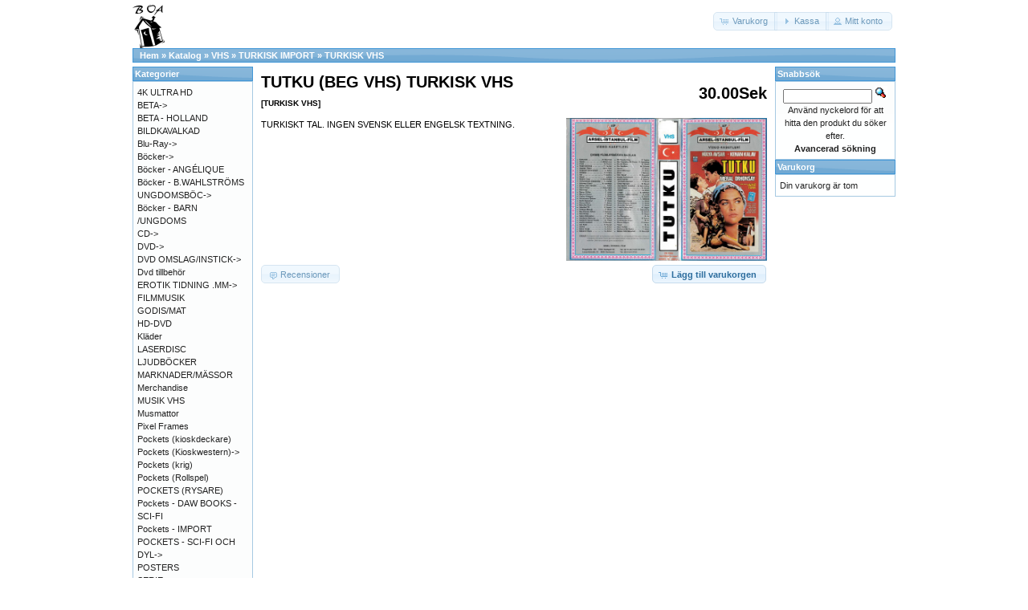

--- FILE ---
content_type: text/html; charset=UTF-8
request_url: https://osc.boavideo.com/product_info.php?products_id=96957&osCsid=f4805faa73cd3154e224f908ad7e93e1
body_size: 3725
content:
<!DOCTYPE html>
<html dir="ltr" lang="sv">
<head>
<meta http-equiv="Content-Type" content="text/html; charset=utf-8" />
<title>TUTKU (BEG VHS) TURKISK VHS, Boa video</title>
<base href="https://osc.boavideo.com/" />
<link rel="stylesheet" type="text/css" href="ext/jquery/ui/redmond/jquery-ui-1.10.4.min.css" />
<script type="text/javascript" src="ext/jquery/jquery-1.11.1.min.js"></script>
<script type="text/javascript" src="ext/jquery/ui/jquery-ui-1.10.4.min.js"></script>


<script type="text/javascript" src="ext/photoset-grid/jquery.photoset-grid.min.js"></script>

<link rel="stylesheet" type="text/css" href="ext/colorbox/colorbox.css" />
<script type="text/javascript" src="ext/colorbox/jquery.colorbox-min.js"></script>

<link rel="stylesheet" type="text/css" href="ext/960gs/960_24_col.css" />
<link rel="stylesheet" type="text/css" href="stylesheet.css" />
<link rel="stylesheet" type="text/css" href="fix.css" />
<link rel="canonical" href="https://osc.boavideo.com/product_info.php?products_id=96957" />
</head>
<body>

<div id="bodyWrapper" class="container_24">


<div id="header" class="grid_24">
  <div id="storeLogo"><a href="https://osc.boavideo.com/index.php?osCsid=f4805faa73cd3154e224f908ad7e93e1"><img src="images/store_logo.png" alt="Boa video" title="Boa video" width="41" height="56" /></a></div>

  <div id="headerShortcuts">
<span class="tdbLink"><a id="tdb1" href="https://osc.boavideo.com/shopping_cart.php?osCsid=f4805faa73cd3154e224f908ad7e93e1">Varukorg</a></span><script type="text/javascript">$("#tdb1").button({icons:{primary:"ui-icon-cart"}}).addClass("ui-priority-secondary").parent().removeClass("tdbLink");</script><span class="tdbLink"><a id="tdb2" href="https://osc.boavideo.com/checkout_shipping.php?osCsid=f4805faa73cd3154e224f908ad7e93e1">Kassa</a></span><script type="text/javascript">$("#tdb2").button({icons:{primary:"ui-icon-triangle-1-e"}}).addClass("ui-priority-secondary").parent().removeClass("tdbLink");</script><span class="tdbLink"><a id="tdb3" href="https://osc.boavideo.com/account.php?osCsid=f4805faa73cd3154e224f908ad7e93e1">Mitt konto</a></span><script type="text/javascript">$("#tdb3").button({icons:{primary:"ui-icon-person"}}).addClass("ui-priority-secondary").parent().removeClass("tdbLink");</script>  </div>

<script type="text/javascript">
  $("#headerShortcuts").buttonset();
</script>
</div>

<div class="grid_24 ui-widget infoBoxContainer">
  <div class="ui-widget-header infoBoxHeading">&nbsp;&nbsp;<a href="https://osc.boavideo.com" class="headerNavigation">Hem</a> &raquo; <a href="https://osc.boavideo.com/index.php?osCsid=f4805faa73cd3154e224f908ad7e93e1" class="headerNavigation">Katalog</a> &raquo; <a href="https://osc.boavideo.com/index.php?cPath=13&amp;osCsid=f4805faa73cd3154e224f908ad7e93e1" class="headerNavigation">VHS</a> &raquo; <a href="https://osc.boavideo.com/index.php?cPath=13_1293&amp;osCsid=f4805faa73cd3154e224f908ad7e93e1" class="headerNavigation">TURKISK IMPORT</a> &raquo; <a href="https://osc.boavideo.com/product_info.php?cPath=13_1293&amp;products_id=96957&amp;osCsid=f4805faa73cd3154e224f908ad7e93e1" class="headerNavigation">TURKISK VHS</a></div>
</div>




<div id="bodyContent" class="grid_16 push_4">

<form name="cart_quantity" action="https://osc.boavideo.com/product_info.php?products_id=96957&amp;action=add_product&amp;osCsid=f4805faa73cd3154e224f908ad7e93e1" method="post">
<div>
  <h1 style="float: right;">30.00Sek</h1>
  <h1>TUTKU (BEG VHS) TURKISK VHS<br /><span class="smallText">[TURKISK VHS]</span></h1>
</div>

<div class="contentContainer">
  <div class="contentText">


    <div id="piGal">
      <img src="images/lars@boavideo.com_20240205_095050_0005_resize.jpg" alt="TUTKU (BEG VHS) TURKISK VHS" title="TUTKU (BEG VHS) TURKISK VHS" width="548" height="399" />    </div>


<script type="text/javascript">
$(function() {
  $('#piGal').css({
    'visibility': 'hidden'
  });

  $('#piGal').photosetGrid({
    layout: '1',
    width: '250px',
    highresLinks: true,
    rel: 'pigallery',
    onComplete: function() {
      $('#piGal').css({ 'visibility': 'visible'});

      $('#piGal a').colorbox({
        maxHeight: '90%',
        maxWidth: '90%',
        rel: 'pigallery'
      });

      $('#piGal img').each(function() {
        var imgid = $(this).attr('id').substring(9);

        if ( $('#piGalDiv_' + imgid).length ) {
          $(this).parent().colorbox({ inline: true, href: "#piGalDiv_" + imgid });
        }
      });
    }
  });
});
</script>

TURKISKT TAL.

INGEN SVENSK ELLER ENGELSK TEXTNING.

    <div style="clear: both;"></div>


  </div>


  <div class="buttonSet">
    <span class="buttonAction"><input type="hidden" name="products_id" value="96957" /><span class="tdbLink"><button id="tdb4" type="submit">Lägg till varukorgen</button></span><script type="text/javascript">$("#tdb4").button({icons:{primary:"ui-icon-cart"}}).addClass("ui-priority-primary").parent().removeClass("tdbLink");</script></span>

    <span class="tdbLink"><a id="tdb5" href="https://osc.boavideo.com/product_reviews.php?products_id=96957&amp;osCsid=f4805faa73cd3154e224f908ad7e93e1">Recensioner</a></span><script type="text/javascript">$("#tdb5").button({icons:{primary:"ui-icon-comment"}}).addClass("ui-priority-secondary").parent().removeClass("tdbLink");</script>  </div>


</div>

</form>


</div> <!-- bodyContent //-->


<div id="columnLeft" class="grid_4 pull_16">
  <div class="ui-widget infoBoxContainer">  <div class="ui-widget-header infoBoxHeading">Kategorier</div>  <div class="ui-widget-content infoBoxContents"><a href="https://osc.boavideo.com/index.php?cPath=1334&amp;osCsid=f4805faa73cd3154e224f908ad7e93e1">4K ULTRA HD</a><br /><a href="https://osc.boavideo.com/index.php?cPath=74&amp;osCsid=f4805faa73cd3154e224f908ad7e93e1">BETA-&gt;</a><br /><a href="https://osc.boavideo.com/index.php?cPath=999&amp;osCsid=f4805faa73cd3154e224f908ad7e93e1">BETA - HOLLAND</a><br /><a href="https://osc.boavideo.com/index.php?cPath=344&amp;osCsid=f4805faa73cd3154e224f908ad7e93e1">BILDKAVALKAD</a><br /><a href="https://osc.boavideo.com/index.php?cPath=718&amp;osCsid=f4805faa73cd3154e224f908ad7e93e1">Blu-Ray-&gt;</a><br /><a href="https://osc.boavideo.com/index.php?cPath=1225&amp;osCsid=f4805faa73cd3154e224f908ad7e93e1">Böcker-&gt;</a><br /><a href="https://osc.boavideo.com/index.php?cPath=1299&amp;osCsid=f4805faa73cd3154e224f908ad7e93e1">Böcker - ANGÉLIQUE</a><br /><a href="https://osc.boavideo.com/index.php?cPath=641&amp;osCsid=f4805faa73cd3154e224f908ad7e93e1">Böcker - B.WAHLSTRÖMS UNGDOMSBÖC-&gt;</a><br /><a href="https://osc.boavideo.com/index.php?cPath=1200&amp;osCsid=f4805faa73cd3154e224f908ad7e93e1">Böcker - BARN /UNGDOMS</a><br /><a href="https://osc.boavideo.com/index.php?cPath=1006&amp;osCsid=f4805faa73cd3154e224f908ad7e93e1">CD-&gt;</a><br /><a href="https://osc.boavideo.com/index.php?cPath=2&amp;osCsid=f4805faa73cd3154e224f908ad7e93e1">DVD-&gt;</a><br /><a href="https://osc.boavideo.com/index.php?cPath=1080&amp;osCsid=f4805faa73cd3154e224f908ad7e93e1">DVD OMSLAG/INSTICK-&gt;</a><br /><a href="https://osc.boavideo.com/index.php?cPath=1275&amp;osCsid=f4805faa73cd3154e224f908ad7e93e1">Dvd tillbehör</a><br /><a href="https://osc.boavideo.com/index.php?cPath=699&amp;osCsid=f4805faa73cd3154e224f908ad7e93e1">EROTIK TIDNING .MM-&gt;</a><br /><a href="https://osc.boavideo.com/index.php?cPath=273&amp;osCsid=f4805faa73cd3154e224f908ad7e93e1">FILMMUSIK</a><br /><a href="https://osc.boavideo.com/index.php?cPath=682&amp;osCsid=f4805faa73cd3154e224f908ad7e93e1">GODIS/MAT</a><br /><a href="https://osc.boavideo.com/index.php?cPath=828&amp;osCsid=f4805faa73cd3154e224f908ad7e93e1">HD-DVD</a><br /><a href="https://osc.boavideo.com/index.php?cPath=868&amp;osCsid=f4805faa73cd3154e224f908ad7e93e1">Kläder</a><br /><a href="https://osc.boavideo.com/index.php?cPath=354&amp;osCsid=f4805faa73cd3154e224f908ad7e93e1">LASERDISC</a><br /><a href="https://osc.boavideo.com/index.php?cPath=1106&amp;osCsid=f4805faa73cd3154e224f908ad7e93e1">LJUDBÖCKER</a><br /><a href="https://osc.boavideo.com/index.php?cPath=384&amp;osCsid=f4805faa73cd3154e224f908ad7e93e1">MARKNADER/MÄSSOR</a><br /><a href="https://osc.boavideo.com/index.php?cPath=272&amp;osCsid=f4805faa73cd3154e224f908ad7e93e1">Merchandise</a><br /><a href="https://osc.boavideo.com/index.php?cPath=725&amp;osCsid=f4805faa73cd3154e224f908ad7e93e1">MUSIK VHS</a><br /><a href="https://osc.boavideo.com/index.php?cPath=862&amp;osCsid=f4805faa73cd3154e224f908ad7e93e1">Musmattor</a><br /><a href="https://osc.boavideo.com/index.php?cPath=1224&amp;osCsid=f4805faa73cd3154e224f908ad7e93e1">Pixel Frames</a><br /><a href="https://osc.boavideo.com/index.php?cPath=1304&amp;osCsid=f4805faa73cd3154e224f908ad7e93e1">Pockets (kioskdeckare)</a><br /><a href="https://osc.boavideo.com/index.php?cPath=1151&amp;osCsid=f4805faa73cd3154e224f908ad7e93e1">Pockets (Kioskwestern)-&gt;</a><br /><a href="https://osc.boavideo.com/index.php?cPath=1317&amp;osCsid=f4805faa73cd3154e224f908ad7e93e1">Pockets (krig)</a><br /><a href="https://osc.boavideo.com/index.php?cPath=1322&amp;osCsid=f4805faa73cd3154e224f908ad7e93e1">Pockets (Rollspel)</a><br /><a href="https://osc.boavideo.com/index.php?cPath=1321&amp;osCsid=f4805faa73cd3154e224f908ad7e93e1">POCKETS (RYSARE)</a><br /><a href="https://osc.boavideo.com/index.php?cPath=1209&amp;osCsid=f4805faa73cd3154e224f908ad7e93e1">Pockets - DAW BOOKS - SCI-FI</a><br /><a href="https://osc.boavideo.com/index.php?cPath=1181&amp;osCsid=f4805faa73cd3154e224f908ad7e93e1">Pockets - IMPORT</a><br /><a href="https://osc.boavideo.com/index.php?cPath=1203&amp;osCsid=f4805faa73cd3154e224f908ad7e93e1">POCKETS - SCI-FI OCH DYL-&gt;</a><br /><a href="https://osc.boavideo.com/index.php?cPath=619&amp;osCsid=f4805faa73cd3154e224f908ad7e93e1">POSTERS</a><br /><a href="https://osc.boavideo.com/index.php?cPath=386&amp;osCsid=f4805faa73cd3154e224f908ad7e93e1">SERIE-TIDNINGAR/ALBUM/BÖCKER-&gt;</a><br /><a href="https://osc.boavideo.com/index.php?cPath=1278&amp;osCsid=f4805faa73cd3154e224f908ad7e93e1">SUPER 8 (Div)</a><br /><a href="https://osc.boavideo.com/index.php?cPath=1191&amp;osCsid=f4805faa73cd3154e224f908ad7e93e1">SUPER 8 (Erotik)</a><br /><a href="https://osc.boavideo.com/index.php?cPath=12&amp;osCsid=f4805faa73cd3154e224f908ad7e93e1">TIDSKRIFTER-&gt;</a><br /><a href="https://osc.boavideo.com/index.php?cPath=69&amp;osCsid=f4805faa73cd3154e224f908ad7e93e1">TV/DATA SPEL-&gt;</a><br /><a href="https://osc.boavideo.com/index.php?cPath=1222&amp;osCsid=f4805faa73cd3154e224f908ad7e93e1">VCD</a><br /><a href="https://osc.boavideo.com/index.php?cPath=13&amp;osCsid=f4805faa73cd3154e224f908ad7e93e1"><strong>VHS</strong>-&gt;</a><br />&nbsp;&nbsp;<a href="https://osc.boavideo.com/index.php?cPath=13_233&amp;osCsid=f4805faa73cd3154e224f908ad7e93e1">BABYLON 5</a><br />&nbsp;&nbsp;<a href="https://osc.boavideo.com/index.php?cPath=13_14&amp;osCsid=f4805faa73cd3154e224f908ad7e93e1">BEG HYRFILMER-&gt;</a><br />&nbsp;&nbsp;<a href="https://osc.boavideo.com/index.php?cPath=13_597&amp;osCsid=f4805faa73cd3154e224f908ad7e93e1">BEG HYRFILMER 2-&gt;</a><br />&nbsp;&nbsp;<a href="https://osc.boavideo.com/index.php?cPath=13_575&amp;osCsid=f4805faa73cd3154e224f908ad7e93e1">DANMARK</a><br />&nbsp;&nbsp;<a href="https://osc.boavideo.com/index.php?cPath=13_670&amp;osCsid=f4805faa73cd3154e224f908ad7e93e1">ENGLAND-&gt;</a><br />&nbsp;&nbsp;<a href="https://osc.boavideo.com/index.php?cPath=13_599&amp;osCsid=f4805faa73cd3154e224f908ad7e93e1">FINLAND</a><br />&nbsp;&nbsp;<a href="https://osc.boavideo.com/index.php?cPath=13_981&amp;osCsid=f4805faa73cd3154e224f908ad7e93e1">HOLLAND</a><br />&nbsp;&nbsp;<a href="https://osc.boavideo.com/index.php?cPath=13_235&amp;osCsid=f4805faa73cd3154e224f908ad7e93e1">HONG KONG ACTION-&gt;</a><br />&nbsp;&nbsp;<a href="https://osc.boavideo.com/index.php?cPath=13_878&amp;osCsid=f4805faa73cd3154e224f908ad7e93e1">HONG-KONG SKRÄCK</a><br />&nbsp;&nbsp;<a href="https://osc.boavideo.com/index.php?cPath=13_237&amp;osCsid=f4805faa73cd3154e224f908ad7e93e1">IMPORT VHS ACTION</a><br />&nbsp;&nbsp;<a href="https://osc.boavideo.com/index.php?cPath=13_440&amp;osCsid=f4805faa73cd3154e224f908ad7e93e1">JACKIE CHAN</a><br />&nbsp;&nbsp;<a href="https://osc.boavideo.com/index.php?cPath=13_1174&amp;osCsid=f4805faa73cd3154e224f908ad7e93e1">JAKT/FISKE FILMER</a><br />&nbsp;&nbsp;<a href="https://osc.boavideo.com/index.php?cPath=13_352&amp;osCsid=f4805faa73cd3154e224f908ad7e93e1">NORSKA</a><br />&nbsp;&nbsp;<a href="https://osc.boavideo.com/index.php?cPath=13_236&amp;osCsid=f4805faa73cd3154e224f908ad7e93e1">SKRÄCK FILMER VHS IMPORT-&gt;</a><br />&nbsp;&nbsp;<a href="https://osc.boavideo.com/index.php?cPath=13_865&amp;osCsid=f4805faa73cd3154e224f908ad7e93e1">SPACE 1999 - Månbas Alpha</a><br />&nbsp;&nbsp;<a href="https://osc.boavideo.com/index.php?cPath=13_61&amp;osCsid=f4805faa73cd3154e224f908ad7e93e1">STAR TREK-&gt;</a><br />&nbsp;&nbsp;<a href="https://osc.boavideo.com/index.php?cPath=13_1293&amp;osCsid=f4805faa73cd3154e224f908ad7e93e1"><strong>TURKISK IMPORT</strong></a><br />&nbsp;&nbsp;<a href="https://osc.boavideo.com/index.php?cPath=13_1292&amp;osCsid=f4805faa73cd3154e224f908ad7e93e1">Tysklands import</a><br />&nbsp;&nbsp;<a href="https://osc.boavideo.com/index.php?cPath=13_284&amp;osCsid=f4805faa73cd3154e224f908ad7e93e1">USA IMPORT(NTSC)</a><br />&nbsp;&nbsp;<a href="https://osc.boavideo.com/index.php?cPath=13_880&amp;osCsid=f4805faa73cd3154e224f908ad7e93e1">VHS BOXAR</a><br />&nbsp;&nbsp;<a href="https://osc.boavideo.com/index.php?cPath=13_577&amp;osCsid=f4805faa73cd3154e224f908ad7e93e1">WESTERN</a><br /><a href="https://osc.boavideo.com/index.php?cPath=695&amp;osCsid=f4805faa73cd3154e224f908ad7e93e1">VHS BARN-&gt;</a><br /><a href="https://osc.boavideo.com/index.php?cPath=625&amp;osCsid=f4805faa73cd3154e224f908ad7e93e1">VHS EROTIK-&gt;</a><br /><a href="https://osc.boavideo.com/index.php?cPath=11&amp;osCsid=f4805faa73cd3154e224f908ad7e93e1">VHS OMSLAG/INSTICK-&gt;</a><br /><a href="https://osc.boavideo.com/index.php?cPath=1276&amp;osCsid=f4805faa73cd3154e224f908ad7e93e1">Vhs Tillbehör</a><br /><a href="https://osc.boavideo.com/index.php?cPath=75&amp;osCsid=f4805faa73cd3154e224f908ad7e93e1">VIDEO 2000-&gt;</a><br /><a href="https://osc.boavideo.com/index.php?cPath=996&amp;osCsid=f4805faa73cd3154e224f908ad7e93e1">VIDEO 2000 - HOLLAND-&gt;</a><br /></div></div>
<div class="ui-widget infoBoxContainer">  <div class="ui-widget-header infoBoxHeading">Information</div>  <div class="ui-widget-content infoBoxContents">    <a href="https://osc.boavideo.com/conditions.php?osCsid=f4805faa73cd3154e224f908ad7e93e1">Köpvilkor</a><br />    <a href="https://osc.boavideo.com/contact_us.php?osCsid=f4805faa73cd3154e224f908ad7e93e1">Kontakta oss</a>  </div></div>
<div class="ui-widget infoBoxContainer">  <div class="ui-widget-header infoBoxHeading"><a href="https://osc.boavideo.com/products_new.php?osCsid=f4805faa73cd3154e224f908ad7e93e1">Senaste</a></div>  <div class="ui-widget-content infoBoxContents" style="text-align: center;"><a href="https://osc.boavideo.com/product_info.php?products_id=105693&amp;osCsid=f4805faa73cd3154e224f908ad7e93e1"><img src="images/lars@boavideo.com_20260120_144234_0001_resize.jpg" alt="POX 1986:2" title="POX 1986:2" width="195" height="267" /></a><br /><a href="https://osc.boavideo.com/product_info.php?products_id=105693&amp;osCsid=f4805faa73cd3154e224f908ad7e93e1">POX 1986:2</a><br />30.00Sek</div></div></div>


<div id="columnRight" class="grid_4">
  <div class="ui-widget infoBoxContainer">  <div class="ui-widget-header infoBoxHeading">Snabbsök</div>  <div class="ui-widget-content infoBoxContents" style="text-align: center;">    <form name="quick_find" action="https://osc.boavideo.com/advanced_search_result.php" method="get">    <input type="text" name="keywords" size="10" maxlength="30" style="width: 75%" />&nbsp;<input type="hidden" name="search_in_description" value="1" /><input type="hidden" name="osCsid" value="f4805faa73cd3154e224f908ad7e93e1" /><input type="image" src="includes/languages/swedish/images/buttons/button_quick_find.gif" alt="Snabbsök" title=" Snabbsök " /><br />Använd nyckelord för att hitta den produkt du söker efter.<br /><a href="https://osc.boavideo.com/advanced_search.php?osCsid=f4805faa73cd3154e224f908ad7e93e1"><strong>Avancerad sökning</strong></a>    </form>  </div></div>
<div class="ui-widget infoBoxContainer">  <div class="ui-widget-header infoBoxHeading"><a href="https://osc.boavideo.com/shopping_cart.php?osCsid=f4805faa73cd3154e224f908ad7e93e1">Varukorg</a></div>  <div class="ui-widget-content infoBoxContents">Din varukorg är tom</div></div>	</div>



<div class="grid_24 footer">
  <p align="center">Copyright &copy; 2026 <a href="https://osc.boavideo.com/index.php?osCsid=f4805faa73cd3154e224f908ad7e93e1">Boa video</a><br />Powered by <a href="http://www.oscommerce.com" target="_blank">osCommerce</a></p>
</div>


<div class="grid_24" style="text-align: center; padding-bottom: 20px;">
  <a href="https://osc.boavideo.com/redirect.php?action=banner&amp;goto=1&amp;osCsid=f4805faa73cd3154e224f908ad7e93e1" target="_blank"><img src="images/Screen Shot 2016-12-01 at 14.36.15.png" alt="NERDWORLD" title="NERDWORLD" width="735" height="306" /></a></div>


<script type="text/javascript">
$('.productListTable tr:nth-child(even)').addClass('alt');
</script>

<script>
    (function(i,s,o,g,r,a,m){i['GoogleAnalyticsObject']=r;i[r]=i[r]||function(){
    (i[r].q=i[r].q||[]).push(arguments)},i[r].l=1*new Date();a=s.createElement(o),
    m=s.getElementsByTagName(o)[0];a.async=1;a.src=g;m.parentNode.insertBefore(a,m)
    })(window,document,'script','//www.google-analytics.com/analytics.js','ga');

    ga('create', 'UA-72763523-1', 'auto');
    ga('send', 'pageview');
</script>

</div> <!-- bodyWrapper //-->


</body>
</html>
